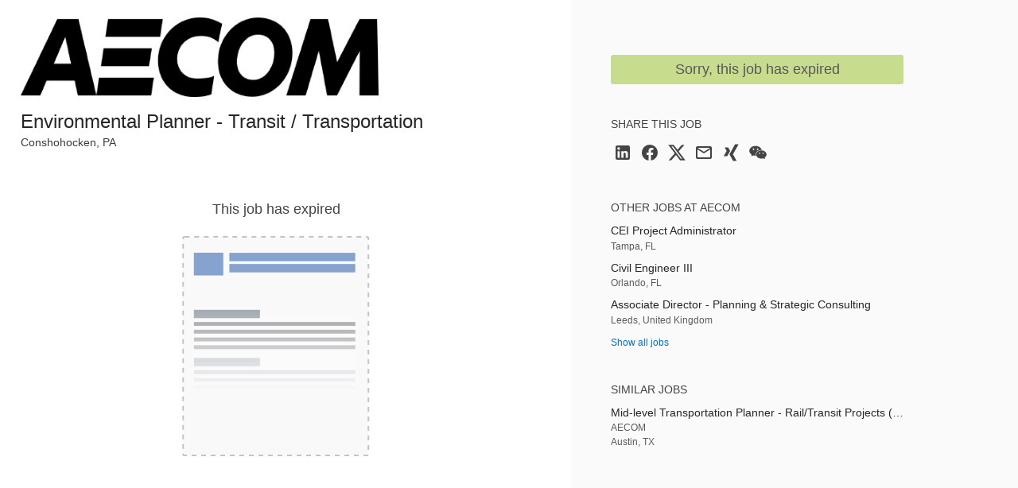

--- FILE ---
content_type: text/html; charset=utf-8
request_url: https://jobs.smartrecruiters.com/jobad/companies/AECOM2/jobs/4941914666/other-jobs?lang=en&dcr_ci=AECOM2
body_size: 453
content:
<h2 class="widget-title">Other jobs at AECOM</h2><ul class="widget-list"><li><a class="details link--block" data-sr-track="other-job" data-sr-track-name="CEI Project Administrator" href="/AECOM2/744000105911635-cei-project-administrator" title="CEI Project Administrator"><p class="details-title font--medium link--block-target truncate">CEI Project Administrator</p></a><p class="details-desc">Tampa, FL</p></li><li><a class="details link--block" data-sr-track="other-job" data-sr-track-name="Civil Engineer III" href="/AECOM2/744000104940405-civil-engineer-iii" title="Civil Engineer III"><p class="details-title font--medium link--block-target truncate">Civil Engineer III</p></a><p class="details-desc">Orlando, FL</p></li><li><a class="details link--block" data-sr-track="other-job" data-sr-track-name="Associate Director - Planning &amp; Strategic Consulting" href="/AECOM2/744000104236660-associate-director-planning-strategic-consulting" title="Associate Director - Planning &amp; Strategic Consulting"><p class="details-title font--medium link--block-target truncate">Associate Director - Planning &amp; Strategic Consulting</p></a><p class="details-desc">Leeds, United Kingdom</p></li><li><a data-sr-track="other-all" href="https://aecom.com/careers/">Show all jobs</a></li></ul>

--- FILE ---
content_type: text/html; charset=utf-8
request_url: https://jobs.smartrecruiters.com/jobad/position/company/62fac73f75346b44f7c93533/jobad/4941914666/similar-jobs?lang=en&dcr_ci=AECOM2
body_size: 364
content:
<h2 class="widget-title">Similar jobs</h2><ul class="widget-list"><li><a class="details link--block" data-sr-track="similar-job" data-sr-track-name="Mid-level Transportation Planner - Rail/Transit Projects (2 years of experience required)" href="https://jobs.smartrecruiters.com/AECOM2/744000101689261-mid-level-transportation-planner-rail-transit-projects-2-years-of-experience-required-" title="Mid-level Transportation Planner - Rail/Transit Projects (2 years of experience required)"><p class="details-title font--medium link--block-target truncate">Mid-level Transportation Planner - Rail/Transit Projects (2 years of experience required)</p></a><ul class="job-details"><li>AECOM</li><li>Austin, TX</li></ul></li></ul>